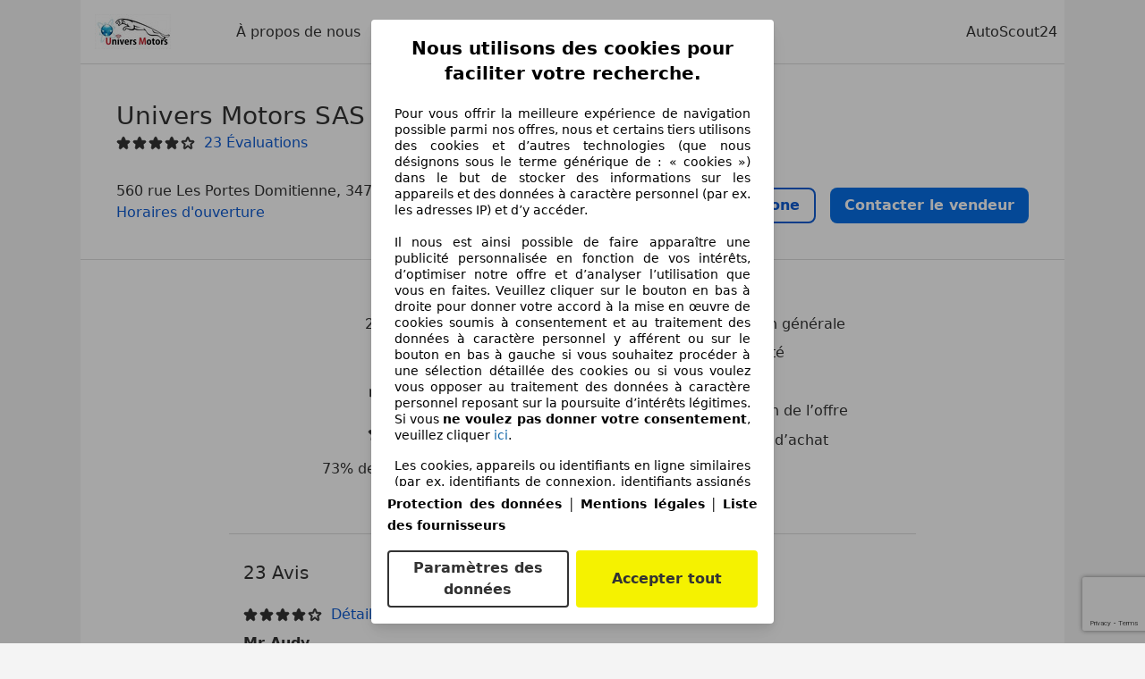

--- FILE ---
content_type: text/html; charset=utf-8
request_url: https://www.google.com/recaptcha/api2/anchor?ar=1&k=6LcQ_uYnAAAAACbgtJHpIsw_XfovtCGmJn-NgXSx&co=aHR0cHM6Ly93d3cuYXV0b3Njb3V0MjQuZnI6NDQz&hl=en&v=PoyoqOPhxBO7pBk68S4YbpHZ&size=invisible&anchor-ms=20000&execute-ms=30000&cb=h4060r99hep3
body_size: 48696
content:
<!DOCTYPE HTML><html dir="ltr" lang="en"><head><meta http-equiv="Content-Type" content="text/html; charset=UTF-8">
<meta http-equiv="X-UA-Compatible" content="IE=edge">
<title>reCAPTCHA</title>
<style type="text/css">
/* cyrillic-ext */
@font-face {
  font-family: 'Roboto';
  font-style: normal;
  font-weight: 400;
  font-stretch: 100%;
  src: url(//fonts.gstatic.com/s/roboto/v48/KFO7CnqEu92Fr1ME7kSn66aGLdTylUAMa3GUBHMdazTgWw.woff2) format('woff2');
  unicode-range: U+0460-052F, U+1C80-1C8A, U+20B4, U+2DE0-2DFF, U+A640-A69F, U+FE2E-FE2F;
}
/* cyrillic */
@font-face {
  font-family: 'Roboto';
  font-style: normal;
  font-weight: 400;
  font-stretch: 100%;
  src: url(//fonts.gstatic.com/s/roboto/v48/KFO7CnqEu92Fr1ME7kSn66aGLdTylUAMa3iUBHMdazTgWw.woff2) format('woff2');
  unicode-range: U+0301, U+0400-045F, U+0490-0491, U+04B0-04B1, U+2116;
}
/* greek-ext */
@font-face {
  font-family: 'Roboto';
  font-style: normal;
  font-weight: 400;
  font-stretch: 100%;
  src: url(//fonts.gstatic.com/s/roboto/v48/KFO7CnqEu92Fr1ME7kSn66aGLdTylUAMa3CUBHMdazTgWw.woff2) format('woff2');
  unicode-range: U+1F00-1FFF;
}
/* greek */
@font-face {
  font-family: 'Roboto';
  font-style: normal;
  font-weight: 400;
  font-stretch: 100%;
  src: url(//fonts.gstatic.com/s/roboto/v48/KFO7CnqEu92Fr1ME7kSn66aGLdTylUAMa3-UBHMdazTgWw.woff2) format('woff2');
  unicode-range: U+0370-0377, U+037A-037F, U+0384-038A, U+038C, U+038E-03A1, U+03A3-03FF;
}
/* math */
@font-face {
  font-family: 'Roboto';
  font-style: normal;
  font-weight: 400;
  font-stretch: 100%;
  src: url(//fonts.gstatic.com/s/roboto/v48/KFO7CnqEu92Fr1ME7kSn66aGLdTylUAMawCUBHMdazTgWw.woff2) format('woff2');
  unicode-range: U+0302-0303, U+0305, U+0307-0308, U+0310, U+0312, U+0315, U+031A, U+0326-0327, U+032C, U+032F-0330, U+0332-0333, U+0338, U+033A, U+0346, U+034D, U+0391-03A1, U+03A3-03A9, U+03B1-03C9, U+03D1, U+03D5-03D6, U+03F0-03F1, U+03F4-03F5, U+2016-2017, U+2034-2038, U+203C, U+2040, U+2043, U+2047, U+2050, U+2057, U+205F, U+2070-2071, U+2074-208E, U+2090-209C, U+20D0-20DC, U+20E1, U+20E5-20EF, U+2100-2112, U+2114-2115, U+2117-2121, U+2123-214F, U+2190, U+2192, U+2194-21AE, U+21B0-21E5, U+21F1-21F2, U+21F4-2211, U+2213-2214, U+2216-22FF, U+2308-230B, U+2310, U+2319, U+231C-2321, U+2336-237A, U+237C, U+2395, U+239B-23B7, U+23D0, U+23DC-23E1, U+2474-2475, U+25AF, U+25B3, U+25B7, U+25BD, U+25C1, U+25CA, U+25CC, U+25FB, U+266D-266F, U+27C0-27FF, U+2900-2AFF, U+2B0E-2B11, U+2B30-2B4C, U+2BFE, U+3030, U+FF5B, U+FF5D, U+1D400-1D7FF, U+1EE00-1EEFF;
}
/* symbols */
@font-face {
  font-family: 'Roboto';
  font-style: normal;
  font-weight: 400;
  font-stretch: 100%;
  src: url(//fonts.gstatic.com/s/roboto/v48/KFO7CnqEu92Fr1ME7kSn66aGLdTylUAMaxKUBHMdazTgWw.woff2) format('woff2');
  unicode-range: U+0001-000C, U+000E-001F, U+007F-009F, U+20DD-20E0, U+20E2-20E4, U+2150-218F, U+2190, U+2192, U+2194-2199, U+21AF, U+21E6-21F0, U+21F3, U+2218-2219, U+2299, U+22C4-22C6, U+2300-243F, U+2440-244A, U+2460-24FF, U+25A0-27BF, U+2800-28FF, U+2921-2922, U+2981, U+29BF, U+29EB, U+2B00-2BFF, U+4DC0-4DFF, U+FFF9-FFFB, U+10140-1018E, U+10190-1019C, U+101A0, U+101D0-101FD, U+102E0-102FB, U+10E60-10E7E, U+1D2C0-1D2D3, U+1D2E0-1D37F, U+1F000-1F0FF, U+1F100-1F1AD, U+1F1E6-1F1FF, U+1F30D-1F30F, U+1F315, U+1F31C, U+1F31E, U+1F320-1F32C, U+1F336, U+1F378, U+1F37D, U+1F382, U+1F393-1F39F, U+1F3A7-1F3A8, U+1F3AC-1F3AF, U+1F3C2, U+1F3C4-1F3C6, U+1F3CA-1F3CE, U+1F3D4-1F3E0, U+1F3ED, U+1F3F1-1F3F3, U+1F3F5-1F3F7, U+1F408, U+1F415, U+1F41F, U+1F426, U+1F43F, U+1F441-1F442, U+1F444, U+1F446-1F449, U+1F44C-1F44E, U+1F453, U+1F46A, U+1F47D, U+1F4A3, U+1F4B0, U+1F4B3, U+1F4B9, U+1F4BB, U+1F4BF, U+1F4C8-1F4CB, U+1F4D6, U+1F4DA, U+1F4DF, U+1F4E3-1F4E6, U+1F4EA-1F4ED, U+1F4F7, U+1F4F9-1F4FB, U+1F4FD-1F4FE, U+1F503, U+1F507-1F50B, U+1F50D, U+1F512-1F513, U+1F53E-1F54A, U+1F54F-1F5FA, U+1F610, U+1F650-1F67F, U+1F687, U+1F68D, U+1F691, U+1F694, U+1F698, U+1F6AD, U+1F6B2, U+1F6B9-1F6BA, U+1F6BC, U+1F6C6-1F6CF, U+1F6D3-1F6D7, U+1F6E0-1F6EA, U+1F6F0-1F6F3, U+1F6F7-1F6FC, U+1F700-1F7FF, U+1F800-1F80B, U+1F810-1F847, U+1F850-1F859, U+1F860-1F887, U+1F890-1F8AD, U+1F8B0-1F8BB, U+1F8C0-1F8C1, U+1F900-1F90B, U+1F93B, U+1F946, U+1F984, U+1F996, U+1F9E9, U+1FA00-1FA6F, U+1FA70-1FA7C, U+1FA80-1FA89, U+1FA8F-1FAC6, U+1FACE-1FADC, U+1FADF-1FAE9, U+1FAF0-1FAF8, U+1FB00-1FBFF;
}
/* vietnamese */
@font-face {
  font-family: 'Roboto';
  font-style: normal;
  font-weight: 400;
  font-stretch: 100%;
  src: url(//fonts.gstatic.com/s/roboto/v48/KFO7CnqEu92Fr1ME7kSn66aGLdTylUAMa3OUBHMdazTgWw.woff2) format('woff2');
  unicode-range: U+0102-0103, U+0110-0111, U+0128-0129, U+0168-0169, U+01A0-01A1, U+01AF-01B0, U+0300-0301, U+0303-0304, U+0308-0309, U+0323, U+0329, U+1EA0-1EF9, U+20AB;
}
/* latin-ext */
@font-face {
  font-family: 'Roboto';
  font-style: normal;
  font-weight: 400;
  font-stretch: 100%;
  src: url(//fonts.gstatic.com/s/roboto/v48/KFO7CnqEu92Fr1ME7kSn66aGLdTylUAMa3KUBHMdazTgWw.woff2) format('woff2');
  unicode-range: U+0100-02BA, U+02BD-02C5, U+02C7-02CC, U+02CE-02D7, U+02DD-02FF, U+0304, U+0308, U+0329, U+1D00-1DBF, U+1E00-1E9F, U+1EF2-1EFF, U+2020, U+20A0-20AB, U+20AD-20C0, U+2113, U+2C60-2C7F, U+A720-A7FF;
}
/* latin */
@font-face {
  font-family: 'Roboto';
  font-style: normal;
  font-weight: 400;
  font-stretch: 100%;
  src: url(//fonts.gstatic.com/s/roboto/v48/KFO7CnqEu92Fr1ME7kSn66aGLdTylUAMa3yUBHMdazQ.woff2) format('woff2');
  unicode-range: U+0000-00FF, U+0131, U+0152-0153, U+02BB-02BC, U+02C6, U+02DA, U+02DC, U+0304, U+0308, U+0329, U+2000-206F, U+20AC, U+2122, U+2191, U+2193, U+2212, U+2215, U+FEFF, U+FFFD;
}
/* cyrillic-ext */
@font-face {
  font-family: 'Roboto';
  font-style: normal;
  font-weight: 500;
  font-stretch: 100%;
  src: url(//fonts.gstatic.com/s/roboto/v48/KFO7CnqEu92Fr1ME7kSn66aGLdTylUAMa3GUBHMdazTgWw.woff2) format('woff2');
  unicode-range: U+0460-052F, U+1C80-1C8A, U+20B4, U+2DE0-2DFF, U+A640-A69F, U+FE2E-FE2F;
}
/* cyrillic */
@font-face {
  font-family: 'Roboto';
  font-style: normal;
  font-weight: 500;
  font-stretch: 100%;
  src: url(//fonts.gstatic.com/s/roboto/v48/KFO7CnqEu92Fr1ME7kSn66aGLdTylUAMa3iUBHMdazTgWw.woff2) format('woff2');
  unicode-range: U+0301, U+0400-045F, U+0490-0491, U+04B0-04B1, U+2116;
}
/* greek-ext */
@font-face {
  font-family: 'Roboto';
  font-style: normal;
  font-weight: 500;
  font-stretch: 100%;
  src: url(//fonts.gstatic.com/s/roboto/v48/KFO7CnqEu92Fr1ME7kSn66aGLdTylUAMa3CUBHMdazTgWw.woff2) format('woff2');
  unicode-range: U+1F00-1FFF;
}
/* greek */
@font-face {
  font-family: 'Roboto';
  font-style: normal;
  font-weight: 500;
  font-stretch: 100%;
  src: url(//fonts.gstatic.com/s/roboto/v48/KFO7CnqEu92Fr1ME7kSn66aGLdTylUAMa3-UBHMdazTgWw.woff2) format('woff2');
  unicode-range: U+0370-0377, U+037A-037F, U+0384-038A, U+038C, U+038E-03A1, U+03A3-03FF;
}
/* math */
@font-face {
  font-family: 'Roboto';
  font-style: normal;
  font-weight: 500;
  font-stretch: 100%;
  src: url(//fonts.gstatic.com/s/roboto/v48/KFO7CnqEu92Fr1ME7kSn66aGLdTylUAMawCUBHMdazTgWw.woff2) format('woff2');
  unicode-range: U+0302-0303, U+0305, U+0307-0308, U+0310, U+0312, U+0315, U+031A, U+0326-0327, U+032C, U+032F-0330, U+0332-0333, U+0338, U+033A, U+0346, U+034D, U+0391-03A1, U+03A3-03A9, U+03B1-03C9, U+03D1, U+03D5-03D6, U+03F0-03F1, U+03F4-03F5, U+2016-2017, U+2034-2038, U+203C, U+2040, U+2043, U+2047, U+2050, U+2057, U+205F, U+2070-2071, U+2074-208E, U+2090-209C, U+20D0-20DC, U+20E1, U+20E5-20EF, U+2100-2112, U+2114-2115, U+2117-2121, U+2123-214F, U+2190, U+2192, U+2194-21AE, U+21B0-21E5, U+21F1-21F2, U+21F4-2211, U+2213-2214, U+2216-22FF, U+2308-230B, U+2310, U+2319, U+231C-2321, U+2336-237A, U+237C, U+2395, U+239B-23B7, U+23D0, U+23DC-23E1, U+2474-2475, U+25AF, U+25B3, U+25B7, U+25BD, U+25C1, U+25CA, U+25CC, U+25FB, U+266D-266F, U+27C0-27FF, U+2900-2AFF, U+2B0E-2B11, U+2B30-2B4C, U+2BFE, U+3030, U+FF5B, U+FF5D, U+1D400-1D7FF, U+1EE00-1EEFF;
}
/* symbols */
@font-face {
  font-family: 'Roboto';
  font-style: normal;
  font-weight: 500;
  font-stretch: 100%;
  src: url(//fonts.gstatic.com/s/roboto/v48/KFO7CnqEu92Fr1ME7kSn66aGLdTylUAMaxKUBHMdazTgWw.woff2) format('woff2');
  unicode-range: U+0001-000C, U+000E-001F, U+007F-009F, U+20DD-20E0, U+20E2-20E4, U+2150-218F, U+2190, U+2192, U+2194-2199, U+21AF, U+21E6-21F0, U+21F3, U+2218-2219, U+2299, U+22C4-22C6, U+2300-243F, U+2440-244A, U+2460-24FF, U+25A0-27BF, U+2800-28FF, U+2921-2922, U+2981, U+29BF, U+29EB, U+2B00-2BFF, U+4DC0-4DFF, U+FFF9-FFFB, U+10140-1018E, U+10190-1019C, U+101A0, U+101D0-101FD, U+102E0-102FB, U+10E60-10E7E, U+1D2C0-1D2D3, U+1D2E0-1D37F, U+1F000-1F0FF, U+1F100-1F1AD, U+1F1E6-1F1FF, U+1F30D-1F30F, U+1F315, U+1F31C, U+1F31E, U+1F320-1F32C, U+1F336, U+1F378, U+1F37D, U+1F382, U+1F393-1F39F, U+1F3A7-1F3A8, U+1F3AC-1F3AF, U+1F3C2, U+1F3C4-1F3C6, U+1F3CA-1F3CE, U+1F3D4-1F3E0, U+1F3ED, U+1F3F1-1F3F3, U+1F3F5-1F3F7, U+1F408, U+1F415, U+1F41F, U+1F426, U+1F43F, U+1F441-1F442, U+1F444, U+1F446-1F449, U+1F44C-1F44E, U+1F453, U+1F46A, U+1F47D, U+1F4A3, U+1F4B0, U+1F4B3, U+1F4B9, U+1F4BB, U+1F4BF, U+1F4C8-1F4CB, U+1F4D6, U+1F4DA, U+1F4DF, U+1F4E3-1F4E6, U+1F4EA-1F4ED, U+1F4F7, U+1F4F9-1F4FB, U+1F4FD-1F4FE, U+1F503, U+1F507-1F50B, U+1F50D, U+1F512-1F513, U+1F53E-1F54A, U+1F54F-1F5FA, U+1F610, U+1F650-1F67F, U+1F687, U+1F68D, U+1F691, U+1F694, U+1F698, U+1F6AD, U+1F6B2, U+1F6B9-1F6BA, U+1F6BC, U+1F6C6-1F6CF, U+1F6D3-1F6D7, U+1F6E0-1F6EA, U+1F6F0-1F6F3, U+1F6F7-1F6FC, U+1F700-1F7FF, U+1F800-1F80B, U+1F810-1F847, U+1F850-1F859, U+1F860-1F887, U+1F890-1F8AD, U+1F8B0-1F8BB, U+1F8C0-1F8C1, U+1F900-1F90B, U+1F93B, U+1F946, U+1F984, U+1F996, U+1F9E9, U+1FA00-1FA6F, U+1FA70-1FA7C, U+1FA80-1FA89, U+1FA8F-1FAC6, U+1FACE-1FADC, U+1FADF-1FAE9, U+1FAF0-1FAF8, U+1FB00-1FBFF;
}
/* vietnamese */
@font-face {
  font-family: 'Roboto';
  font-style: normal;
  font-weight: 500;
  font-stretch: 100%;
  src: url(//fonts.gstatic.com/s/roboto/v48/KFO7CnqEu92Fr1ME7kSn66aGLdTylUAMa3OUBHMdazTgWw.woff2) format('woff2');
  unicode-range: U+0102-0103, U+0110-0111, U+0128-0129, U+0168-0169, U+01A0-01A1, U+01AF-01B0, U+0300-0301, U+0303-0304, U+0308-0309, U+0323, U+0329, U+1EA0-1EF9, U+20AB;
}
/* latin-ext */
@font-face {
  font-family: 'Roboto';
  font-style: normal;
  font-weight: 500;
  font-stretch: 100%;
  src: url(//fonts.gstatic.com/s/roboto/v48/KFO7CnqEu92Fr1ME7kSn66aGLdTylUAMa3KUBHMdazTgWw.woff2) format('woff2');
  unicode-range: U+0100-02BA, U+02BD-02C5, U+02C7-02CC, U+02CE-02D7, U+02DD-02FF, U+0304, U+0308, U+0329, U+1D00-1DBF, U+1E00-1E9F, U+1EF2-1EFF, U+2020, U+20A0-20AB, U+20AD-20C0, U+2113, U+2C60-2C7F, U+A720-A7FF;
}
/* latin */
@font-face {
  font-family: 'Roboto';
  font-style: normal;
  font-weight: 500;
  font-stretch: 100%;
  src: url(//fonts.gstatic.com/s/roboto/v48/KFO7CnqEu92Fr1ME7kSn66aGLdTylUAMa3yUBHMdazQ.woff2) format('woff2');
  unicode-range: U+0000-00FF, U+0131, U+0152-0153, U+02BB-02BC, U+02C6, U+02DA, U+02DC, U+0304, U+0308, U+0329, U+2000-206F, U+20AC, U+2122, U+2191, U+2193, U+2212, U+2215, U+FEFF, U+FFFD;
}
/* cyrillic-ext */
@font-face {
  font-family: 'Roboto';
  font-style: normal;
  font-weight: 900;
  font-stretch: 100%;
  src: url(//fonts.gstatic.com/s/roboto/v48/KFO7CnqEu92Fr1ME7kSn66aGLdTylUAMa3GUBHMdazTgWw.woff2) format('woff2');
  unicode-range: U+0460-052F, U+1C80-1C8A, U+20B4, U+2DE0-2DFF, U+A640-A69F, U+FE2E-FE2F;
}
/* cyrillic */
@font-face {
  font-family: 'Roboto';
  font-style: normal;
  font-weight: 900;
  font-stretch: 100%;
  src: url(//fonts.gstatic.com/s/roboto/v48/KFO7CnqEu92Fr1ME7kSn66aGLdTylUAMa3iUBHMdazTgWw.woff2) format('woff2');
  unicode-range: U+0301, U+0400-045F, U+0490-0491, U+04B0-04B1, U+2116;
}
/* greek-ext */
@font-face {
  font-family: 'Roboto';
  font-style: normal;
  font-weight: 900;
  font-stretch: 100%;
  src: url(//fonts.gstatic.com/s/roboto/v48/KFO7CnqEu92Fr1ME7kSn66aGLdTylUAMa3CUBHMdazTgWw.woff2) format('woff2');
  unicode-range: U+1F00-1FFF;
}
/* greek */
@font-face {
  font-family: 'Roboto';
  font-style: normal;
  font-weight: 900;
  font-stretch: 100%;
  src: url(//fonts.gstatic.com/s/roboto/v48/KFO7CnqEu92Fr1ME7kSn66aGLdTylUAMa3-UBHMdazTgWw.woff2) format('woff2');
  unicode-range: U+0370-0377, U+037A-037F, U+0384-038A, U+038C, U+038E-03A1, U+03A3-03FF;
}
/* math */
@font-face {
  font-family: 'Roboto';
  font-style: normal;
  font-weight: 900;
  font-stretch: 100%;
  src: url(//fonts.gstatic.com/s/roboto/v48/KFO7CnqEu92Fr1ME7kSn66aGLdTylUAMawCUBHMdazTgWw.woff2) format('woff2');
  unicode-range: U+0302-0303, U+0305, U+0307-0308, U+0310, U+0312, U+0315, U+031A, U+0326-0327, U+032C, U+032F-0330, U+0332-0333, U+0338, U+033A, U+0346, U+034D, U+0391-03A1, U+03A3-03A9, U+03B1-03C9, U+03D1, U+03D5-03D6, U+03F0-03F1, U+03F4-03F5, U+2016-2017, U+2034-2038, U+203C, U+2040, U+2043, U+2047, U+2050, U+2057, U+205F, U+2070-2071, U+2074-208E, U+2090-209C, U+20D0-20DC, U+20E1, U+20E5-20EF, U+2100-2112, U+2114-2115, U+2117-2121, U+2123-214F, U+2190, U+2192, U+2194-21AE, U+21B0-21E5, U+21F1-21F2, U+21F4-2211, U+2213-2214, U+2216-22FF, U+2308-230B, U+2310, U+2319, U+231C-2321, U+2336-237A, U+237C, U+2395, U+239B-23B7, U+23D0, U+23DC-23E1, U+2474-2475, U+25AF, U+25B3, U+25B7, U+25BD, U+25C1, U+25CA, U+25CC, U+25FB, U+266D-266F, U+27C0-27FF, U+2900-2AFF, U+2B0E-2B11, U+2B30-2B4C, U+2BFE, U+3030, U+FF5B, U+FF5D, U+1D400-1D7FF, U+1EE00-1EEFF;
}
/* symbols */
@font-face {
  font-family: 'Roboto';
  font-style: normal;
  font-weight: 900;
  font-stretch: 100%;
  src: url(//fonts.gstatic.com/s/roboto/v48/KFO7CnqEu92Fr1ME7kSn66aGLdTylUAMaxKUBHMdazTgWw.woff2) format('woff2');
  unicode-range: U+0001-000C, U+000E-001F, U+007F-009F, U+20DD-20E0, U+20E2-20E4, U+2150-218F, U+2190, U+2192, U+2194-2199, U+21AF, U+21E6-21F0, U+21F3, U+2218-2219, U+2299, U+22C4-22C6, U+2300-243F, U+2440-244A, U+2460-24FF, U+25A0-27BF, U+2800-28FF, U+2921-2922, U+2981, U+29BF, U+29EB, U+2B00-2BFF, U+4DC0-4DFF, U+FFF9-FFFB, U+10140-1018E, U+10190-1019C, U+101A0, U+101D0-101FD, U+102E0-102FB, U+10E60-10E7E, U+1D2C0-1D2D3, U+1D2E0-1D37F, U+1F000-1F0FF, U+1F100-1F1AD, U+1F1E6-1F1FF, U+1F30D-1F30F, U+1F315, U+1F31C, U+1F31E, U+1F320-1F32C, U+1F336, U+1F378, U+1F37D, U+1F382, U+1F393-1F39F, U+1F3A7-1F3A8, U+1F3AC-1F3AF, U+1F3C2, U+1F3C4-1F3C6, U+1F3CA-1F3CE, U+1F3D4-1F3E0, U+1F3ED, U+1F3F1-1F3F3, U+1F3F5-1F3F7, U+1F408, U+1F415, U+1F41F, U+1F426, U+1F43F, U+1F441-1F442, U+1F444, U+1F446-1F449, U+1F44C-1F44E, U+1F453, U+1F46A, U+1F47D, U+1F4A3, U+1F4B0, U+1F4B3, U+1F4B9, U+1F4BB, U+1F4BF, U+1F4C8-1F4CB, U+1F4D6, U+1F4DA, U+1F4DF, U+1F4E3-1F4E6, U+1F4EA-1F4ED, U+1F4F7, U+1F4F9-1F4FB, U+1F4FD-1F4FE, U+1F503, U+1F507-1F50B, U+1F50D, U+1F512-1F513, U+1F53E-1F54A, U+1F54F-1F5FA, U+1F610, U+1F650-1F67F, U+1F687, U+1F68D, U+1F691, U+1F694, U+1F698, U+1F6AD, U+1F6B2, U+1F6B9-1F6BA, U+1F6BC, U+1F6C6-1F6CF, U+1F6D3-1F6D7, U+1F6E0-1F6EA, U+1F6F0-1F6F3, U+1F6F7-1F6FC, U+1F700-1F7FF, U+1F800-1F80B, U+1F810-1F847, U+1F850-1F859, U+1F860-1F887, U+1F890-1F8AD, U+1F8B0-1F8BB, U+1F8C0-1F8C1, U+1F900-1F90B, U+1F93B, U+1F946, U+1F984, U+1F996, U+1F9E9, U+1FA00-1FA6F, U+1FA70-1FA7C, U+1FA80-1FA89, U+1FA8F-1FAC6, U+1FACE-1FADC, U+1FADF-1FAE9, U+1FAF0-1FAF8, U+1FB00-1FBFF;
}
/* vietnamese */
@font-face {
  font-family: 'Roboto';
  font-style: normal;
  font-weight: 900;
  font-stretch: 100%;
  src: url(//fonts.gstatic.com/s/roboto/v48/KFO7CnqEu92Fr1ME7kSn66aGLdTylUAMa3OUBHMdazTgWw.woff2) format('woff2');
  unicode-range: U+0102-0103, U+0110-0111, U+0128-0129, U+0168-0169, U+01A0-01A1, U+01AF-01B0, U+0300-0301, U+0303-0304, U+0308-0309, U+0323, U+0329, U+1EA0-1EF9, U+20AB;
}
/* latin-ext */
@font-face {
  font-family: 'Roboto';
  font-style: normal;
  font-weight: 900;
  font-stretch: 100%;
  src: url(//fonts.gstatic.com/s/roboto/v48/KFO7CnqEu92Fr1ME7kSn66aGLdTylUAMa3KUBHMdazTgWw.woff2) format('woff2');
  unicode-range: U+0100-02BA, U+02BD-02C5, U+02C7-02CC, U+02CE-02D7, U+02DD-02FF, U+0304, U+0308, U+0329, U+1D00-1DBF, U+1E00-1E9F, U+1EF2-1EFF, U+2020, U+20A0-20AB, U+20AD-20C0, U+2113, U+2C60-2C7F, U+A720-A7FF;
}
/* latin */
@font-face {
  font-family: 'Roboto';
  font-style: normal;
  font-weight: 900;
  font-stretch: 100%;
  src: url(//fonts.gstatic.com/s/roboto/v48/KFO7CnqEu92Fr1ME7kSn66aGLdTylUAMa3yUBHMdazQ.woff2) format('woff2');
  unicode-range: U+0000-00FF, U+0131, U+0152-0153, U+02BB-02BC, U+02C6, U+02DA, U+02DC, U+0304, U+0308, U+0329, U+2000-206F, U+20AC, U+2122, U+2191, U+2193, U+2212, U+2215, U+FEFF, U+FFFD;
}

</style>
<link rel="stylesheet" type="text/css" href="https://www.gstatic.com/recaptcha/releases/PoyoqOPhxBO7pBk68S4YbpHZ/styles__ltr.css">
<script nonce="xv90a5JZOwsJMl_rTE_Baw" type="text/javascript">window['__recaptcha_api'] = 'https://www.google.com/recaptcha/api2/';</script>
<script type="text/javascript" src="https://www.gstatic.com/recaptcha/releases/PoyoqOPhxBO7pBk68S4YbpHZ/recaptcha__en.js" nonce="xv90a5JZOwsJMl_rTE_Baw">
      
    </script></head>
<body><div id="rc-anchor-alert" class="rc-anchor-alert"></div>
<input type="hidden" id="recaptcha-token" value="[base64]">
<script type="text/javascript" nonce="xv90a5JZOwsJMl_rTE_Baw">
      recaptcha.anchor.Main.init("[\x22ainput\x22,[\x22bgdata\x22,\x22\x22,\[base64]/[base64]/UltIKytdPWE6KGE8MjA0OD9SW0grK109YT4+NnwxOTI6KChhJjY0NTEyKT09NTUyOTYmJnErMTxoLmxlbmd0aCYmKGguY2hhckNvZGVBdChxKzEpJjY0NTEyKT09NTYzMjA/[base64]/MjU1OlI/[base64]/[base64]/[base64]/[base64]/[base64]/[base64]/[base64]/[base64]/[base64]/[base64]\x22,\[base64]\\u003d\x22,\x22Y8OYw6vCpBtCw68bI8KGVwlqb8Obw50Zwr/[base64]/wqclwo1GwrfCvMKpMsKvwonDj8KAPMObw5/DocO2w4fDukbDpTdqw5ZKNcKPwrzCtMKRbMKdw73Du8OyBRwgw6/DicO5F8Knc8KgwqwDbMONBMKew7NQbcKWYjBBwpbCu8O/[base64]/DqMKQwr/CkcOlDTjCvMKDw5XDnmYFwrbCoWHDn8Ona8KHwrLCssK6Zz/Dj1PCucKyMcKMwrzCqGhCw6LCs8O0w4lrD8KqD1/CusKJf0N7w4vClAZIesOgwoFWWsKOw6ZYwqo9w5YSwosdasKvw5vCqMKPwrrDpMKPME3Dk1zDjUHCphVRwqDCgzk6acKow7F6bcKCJz8pPARSBMOzwrLDmsK2w7HCj8KwWsO5L30xAMKGeHsjwq/DnsOcw77CkMOnw7wnw5pfJsO8wpfDjgnDrF0Qw7Fww61RwqvCnEUeAXVrwp5Vw5XCq8KEZXsMaMO2w70ABGB6woVhw5U3CUk2wqTCtE/Dp286V8KGSBfCqsO1EnpiPkzDk8OKwqvCtRoUXsOBw6rCtzFhG0nDqy7DsW8rwrd5MsKRw7fCv8KLCR4Yw5LCox3CpAN0wpsbw4LCukYAfhcnwrzCgMK4EcKSEjfCglTDjsKowqPDnH5LQ8K+dXzDhwTCqcO9wpxgWD/Cu8KzcxQ/LlPDssOowrlEw7PDoMOiw6zCnsOfwofCugbCs38fOWRFw5TCrcOXGjPDmsOBwqNPwp/DqMOhwojCoMOCw7jCjcOZwrXCk8KiNcOcc8KNwrnCqUJQw6zCsjo2V8O9MV0eFcOQwph5wrxxw6PCp8OkMkJXwp8PUcO9wq5Cw4rChEHCuFbDu1MFwoHCq39Rwp9VHXHCn2vDvsOVZsONayEsUsKRY8OhLAnDtyfCkcK/TkXDmMOtwp7CjxsTdsOqY8OGw68uVMOHw7rCgBIaw6jCtMOrEhvDlzbCl8KDw5HDoFrDl1R7ScKiaBbDu0jCgsOiw7M8T8KtQSIcZsKLw6PCgxzDo8KXBcO1wrTDvMK3wrMRagfCmGrDhww0w4x+wrbDqMKOw63Ci8KAwo3DuwVfXcKMVWECVW/DulQowqvDiwvDv2LChsKnwoJIw6wuCcK1V8OuecKkw5hJYAzDg8K6wpIIbcOWYjTCrMKewp/DuMOGeTTCmRAeM8KVw4nCsWXCjUrDnwPCosKLH8Oxw5VrIsOUVDMsL8O/[base64]/Dm0LDsT5pw6HCjcOXBHvCoSR9L1bCqRDCmE8Ow5pDw7nDg8OPw63Di1PDlsKuw7PCr8OWw7dUN8ObPcOETSZoCCECW8OqwpZNwp5Rw5kpw4wXwrJ/w7ITwq7DoMOUAT5owq5tezXDncK/H8KAw5nCoMK/M8OHGTrDiC/ChMKrZynCn8K5wr/CsMOtYMOHf8OXI8KEbQLDrMKWSjIkwo10MMOEwrYRwoXDqsOUOxVVwoczQcKrOcKQESDDv2TDicKHHsO1XsOZVcKGYV9Cw4Y5wq0Zw45jesO3w5PCv2vDiMOzw7bCtcKEw5zCvsKuw4nCmsOSw5/DiDdveEhkWMKIwqs+ZFzCgjjDjQzCk8KzAMKOw5sORcK+JMKNW8K4fkdDD8OuIHpaEybCtwvDtBhrBcOcw4bDncOYw5M9FVnDpVoXwo7DlD/CiHZrwozDoMObOhrDi2XCvsOcA0nDqF3CmMODGsOTTcKYw4PDhsK1wrEPw5vCgsO/ViLCjhDCjUPCk2Vaw7fDsWYwZFciBsOJSsKXw5XDkMKVNMO4wr0gCMOlwrnDs8Kow4fDsMKvwrHClhPCukXCjhhpFkLDvx7CvjbCjsOQA8KNWWMPJVXCmsO+Dl/Dg8OIw4TDv8OKKAczwpTDqwDDgcKzw5hfw7YMTMKPMMKyRsKkHwLDuHvCkMOfFmM8w4tZwqtQwpvDjGgVS2EKN8ODw4RSYgLCo8KQdsKpMcKpw7x5w5vDrB3CjG/CmwXDtcKvG8KqLFhFNB5qesOGFsOQW8ObGGRbw63CiHTCo8O0ZMKFwpvCkcOqwrJ+YMKxwprDuQjCrsKXwr/Cmw9vw5F8w67CvcKzw57CnGDDmzMNwpnCg8K8w7AswpvDgTMzwpjCvy5dfMOBFsO1w5VAw5tpwpTClMO3ASF+w6xSw6/CjWHDmHPDhVTDmyYMw59+cMKyQ37ChjQCZnAgXMKIwoDCsgt3w4/DjMOOw77DqgJ1FVUIw6LDhALDsUYhPChqbMK5w5s+WsOqw4TDmiUuGMOSwqrCi8KAdMOKQ8OnwqNfdMOWGUsvVMOdwqbCpcOQwqs4woYrbC3CoHnDnMOTw5vDh8KjcC9/cTkKLRPDq3HCoAnDvhtcwofCqGbCpyLCn8KUw7NMwoQmH3lfesOywqzDjhkswpTCv2pmwpnCvFElw6cSwo9bw4sewrrCt8OPOcO/wrdxT0tLw7HDqFfCp8KXbnpSwqTCvggXAcKALiMtRxIcCcOHw6DDjsKjVcK9wrHDvzLDrgTDvAguw57CsSLDixbDp8OKTmklwq/DgCfDmT/CsMOyTDNqY8K1w7NccxTDjsKew5HChcKVaMOWwqY6JC1vQwrChBLCgcKgO8KNcH7CkExINsKhwq92wqxTwrTCu8O0wpvChcOBM8OSS0rDnMOMw4vDuHxFwoYecMKFw4B+X8O9PXDDtUfCvTI3EsK7bSPDncKzwrTCum/DsTvCrcK0RHd3wo/CnSfCtgDCqzBFBMKFG8ORBWTCpMK2wpbDqsKMRyDCp0ofA8OzNcOFw5Ryw6jDgcOPM8K9w6HCti7CvAnCi0wNTMKCeygAw7nCsC5rFsOUwpbCiHbDswUewoNIwqYwVn/DtUXDu3LCvTrDvwDCkiTChMOGw5EYw6R4woXChGtHw74Ew7/DqSLDucK3w6HChcOkaMKvwrNoMR90wqzCtMOYw4MuwojCscKUGXDDoA3Dq0vCisO/T8Ohw75sw7sFwo4uw5sJw5o9w4DDlcKUUsOBwpXDgcKaScKVScK+KcKLC8OgwpHCmnIIw6g/wpwnw5/Dg3vDpkXCmAvDgTXDmwHChi0dfUxSwr/CogzCg8OzDikEGAPDqcK9QAjDgwDDsBzCkcK+w5PDl8KxLGrDigwEwrI/w71UwqduwqRSGcKBE09tAErCrMKSw6hjwocvCMOPwrJmw7jDsGzCksKtasKaw4rCkcKuFcK/wpfCvMKPAMOYdMKTw5XDnsOFw4M7w5kIwrbDq3Mgw43CugrDscKKw6JVw4zCncO6UmnCucOkFwzDnkjCpMKSSS7Cj8Oxw7fDlVszw6pAw5hEPsKJDVtLTAA2w5QswpHDmAY/T8OpDsK9LcOpw7nCmMO5ASnChcO1asK8EsK0wrFPw6Z9wqnDqMOew7FVw5/[base64]/TinDvk0WwrjCoxnCqU3DlCMmwrnCpkTDiTNGJmNEw5/CuiHCvcKPWVV0dMOhWlzCq8OHw5DDqhHCucKmAG9rw4IVwqlVdnXChi/DvMKWw7cbw7HDlwnDgiYkwqTDp1YeDFwUw5kpwojDl8K2w5o4w7UfUcOSfCIDIzpOTVfCnsKHw4E5wooVw7XDtMOpG8OEU8KYA2nCj2zDssO5Tyk5V0x9w7lyOXnDkMKSccKawoHDhVLCt8KrwpfCnsKNwr/DuHvCusO3W17DocKSwr/Di8K/w7XDrMOMOwzCm37DocOiw7DCu8OMasK5w4fDsWQQHxMCXsOzcEpcHMO1HMOHEURzwr/Ds8O8dsKEREcww4HDlUwXwrAaKsOvwo/CtXVyw4F/IcOyw5nDvMOfwo/ChMKrVMOfcylEFnbDncO9w7tQwrdQURkDw6LDrjrDvsKJw4rDqsOIwr/CnMOuwrkGQsKneifCqlbDtMKGwogkMcOxOAjCiBrDgcO2w7jDisOeeCnDl8OSHQXCnypXbMOAwrXDk8KMw6UXNWcIZEHChsK6w780esOXA3fDlsKLM3HCjcO/wqJ+VMOcNcKUUcK4O8KpwpJJwqPCgCAgw7hkw7XDoUtMwqrCkTkWwoLDqmllKMO6wp5Bw5XDgXvCt0c3wprCh8Oyw77CgcKnw7FaHi9FXEDDsB1WWcKZT1fDrsKmSTpYZcOlwqc/KQ09bcOuw6bDnB3DtsOvW8KEVcOiHMK+w4FKS3oyTXhoRC5Ww7rDiGM8USVaw54zw6UDw6bCiA5ZaRJ2BV3CvsKQw4RTczkZM8OXw6LDkTzDtsObCWzDox1uEyJXwoHCkFdqwpclOk/CrsOUw4DCiRDDhFrDvg0Lw4TDoMK1w6Iiw65ca2XCs8KFw4zCjMOnW8O2XcOQwr51wotqXSrCkcKPwo/Ci3MNYyrDrcO+V8OzwqcIwo/ChGZ/PsOsGsKMZHPCoE0/E2PDvUjDr8Okwr5HYMKsfMKBw457FcKkAsO7wqXCkV7CjMK3w4QbesO1ZxwcCcK6w6/[base64]/eDTCvAfDlsKnwoXCr8Obw4jCi8OUa8KdwpbDmBvDog3DhjEDwqrDtcKGHMKcEsK2N1sAwqEdwq08ehHDiBZew6rCoQXCvRlSwrbDjRrDp3J8w4LDoWRRwq0Qwq3DuT7CgRIJw7bCoFlsFktTcWrDiz0FIsOkSV3CgsOhRMOUwpd/F8KQwoXCj8ODw6LCtj7CqE0JGhc/MHIJw5zDhDttWiLDoHdGwoDCnMO8w45ELMOgw5PDlmszDMKcTjHCnl3CsEZ3wrvDnsKgaC1Jw5vDkhLCm8OWIcK/w5QIwqczwosfFcOdOMKhw7LDmMKTEWpRw7rDjMKvw545d8Oow4/DjgTCocOUw7dPw5fDiMKOwr7Cm8O4w4zDmcKzwpNUw5HDqsOXb3w0csK5wqXDjMOdw5cTCA0zwqdYSUDCvijDmcOYw43DssK+VsKkbCDDm2xzwo8kw7VVwqTCgzzCtMOgYjDDlGfDocK/[base64]/WAbDtwk7AMOpTwcxUR3DjwbDp3kCw6wQwoE1IsKZwqhzwo8gwqNiaMKZUnZuLgzCsUrDtjsuUgE3RDnDrsK3w5Qtw6vDisOLw6Z/wqnCtsOKEwBlwqTCsQrCsVc2ccOXIMKxwrHCrMK1wofCiMOTU0jDhsOfbVXDuCQYSzJtwrVbwqY8w4/Cq8KdwrLCo8KtwpgZXBTDlkUFw4HCqcK7URM4w4Efw5MCw7nCmMKqwrvDscO8TTtIwpQbw7VZQSLDo8K8w48VwotOwolPU0TDoMK6JgMmKBHDq8KpVsOOw7PDvcODKcOiw6whE8KIwpk/[base64]/Cl8K9ecKYfMOVwpDDvGYZTUpISMK7UcKGB8Kpw73Cg8OKw4kPw6BrwrHCsggDw4vCs3/[base64]/Dm8KFAcOiWMKIw79Gwo3Ck8KTw4fDuiIrP8Kuw7kZwpXCtwIzwpjCjGHCkcKNwp8qwrTDnAnDv2U/w5lufcK+w5bCiUHDsMKmwq/Cs8O7w4QJLcOuwqo6CcKZW8KtbsKowrPDqDBOw7BTem8EFGobVyzDg8KTBCrDi8OyQMOHw73CuRzDuMKpWhQ+C8OMXyIxY8KWKDnDtl4GFcKZw7jCr8KTHA/Dql3DksOywqzCrMOwd8KDw4jChD3DocO4w4lDw4IPG1LCmzk2wr1+wp1lI05Awr3CkMKlHMObWk7Dqk0Gwq3DlsOqw5zDjEBiw6nDs8KPcsOLbRh3OwXCpVsxZ8Kywo3DuFR2GGNlRyXCnlPDkjwzwro/EFrCpyPDtm9eIsK8w77ChF/ChMOBXiltw51mcUtCw6fDrsOWw6Eiw4AAw7xBw7/CrRQPVHDCp2MaQsKRM8KWwrnDrh3CnGrCpD86Q8KpwrpEEzzCiMOcwrHChzLCpMOXw4nDlHdFACLDkw/DksKxw6Eqw4HCs2pswrHDoWsgw4bDg1EyGMKyfsKIIsK1wrlTw7zDnsOQNXnDixHDkDDCjkrDsELDlG3CqAjCrsKIM8KNNsKqRMKlW37Cu19GwqzCskkuH3kFBjrDoVvDtCfCl8KZZnpMwoMvwq8Gw5/[base64]/DpHbDmMOcwo/DqcOCw5LCp8KQwpFKWcKjLgHCssOQNcKufcKOwpI/w5HDkFwLwoTDrkV4w6fDoFMnIxbDjnjDsMKWwrrDjsKow5AEE3JIw7PCgsOgfcKdw7IZwqLClsKxwqLDuMKIN8O4w4PCj2giw4skYw9uw7g0esKQfTNXw5sbwqvCrUMRw4rChMOONyMgfy/CjTbCscO9w5HClcOpwppuDRlEwo3Dlh3CrcKwVV56w5nCusK2w4w8Kx44w6LDghzCrcKwwpNrbsKqXcKMwpzDg23CtsOnwqtYwpsZO8Opw4o4CcKOw4fCk8KTwpXCqGLDqsKewohowpJNw4VBfMOew7ZWw6nCjTpWUkfDssO0w549JxUFw5zDhjTCu8Kiwp0Aw7/DrQ3DtipOcknDtXnDvWwpFVzDsBrCnsKDwqzCn8KSw78oGMOhHcOPwpHDkwDCv23CgFfDpjHDuD3Cn8Kiw79FwqJuw6pXJB7DkcOnwr/DgcO5w5XCmFjCnsKGw4cJYQ0nwpkgwpowSAbCisOuw7kswrddPA7Ds8K2YMK9N1MGwqptG2bCssKiwoPDqMOvRFXCr1rCrcKpR8KUA8KSw7TCjsK1IR1LwrPChMKQD8KRMh/[base64]/DsMOgw7LCgXnDt8OpKlnCr8KtCcKPG8O7w6fDuS9aEcKdwrDDs8K6E8OowoELw6DClxZ9w40ab8K3wpnCnMOqHcOWRHzChFcSa2FZbiHCiTTCg8KyJ3pDwrnCkFhwwr7DicKmw5HCp8OINE7CvTPCtw/DsUxQEcOxEDoPwoTCqcOAAMO7GnwPScK7w5gVw4TDtcKZdcKubBbDgxbCksK1O8O3R8K/[base64]/wp/Dm8KeVcO0wqPChyfCkhJYZEDCjig2Z2JUwp/CgsOke8Onw4Yew5DCjWXChMOHBEjCl8OIwo/CumQ4w45lwoPDpm7DksOpwpQCw6YKJQfCig/CvcKFw40Qw4PChcKbwo7CpMKYBRYBw4XDtTJTeW/Cj8KXTsOwEsKww6RNbMKWecKIwqE8aklBB1xnwoDCtiLCo1QpE8OnMm7Dj8KtN07Cr8OmKMOgw5JJJ0DChjR1dzvDolhpwot7worDoGY/w7waJ8KqW1ArF8OWw4sSw68MVB9VGcOww4gsWcKzecORVsO3ZhDCiMOIw4dBw5jDo8O3w5TDr8O+ai7DksK2N8KhLcKAAiDDmAjDmsOZw7fCu8Oew75kwr3DmsOdw7jCvcOgfF1oDsKQwo5Kw4/DnX96YjjDqE4KFsOZw4fDqcKHw5E0WcKYDsOdbsOHwrjCoBprNMOfw4rCrErDnsOOHgcuwrrDjxMBGMOwXmHCtMKwwpoLwqRzwrfDvhtDw4LDt8OEw7rDnEwxw4zDtMObW1Vew5bDo8KSWMK3w5NMU1NRw6cAwobDkWsowoHCqhd/[base64]/w4vDgMOLKcKJVWpgwoFKVsOFwog2LsKCMcKCwpwVw7vCplE+I8KpEMK+MmPDqMKNXsOKw4LCtQpVHkJHDmgwHEkYw7TDlTtdRsOOw5fDt8Opw43CqMO4XcOjwqfDgcOtw5jDlSJ9csOfQ1jDj8KBw5oLwr/Do8OKNsObVwfDmlLCg1A2wr7DlMOCw5YWaEE7YcOwOgzCp8OkwoPDuXhLSMOIUgfDh31ew6nDgMKbYS3DlH5BwpLCswbClBpQI1bDlSIjHzIoMMKPw7PCgDfDk8ONY2oZwoF4wpTCoBQlEMKcPh3DuSkow4TCsEsDSsOLw57DgRZDaTPCpsKfUxcOfR/DoV1QwqZMw683cnh/w6A9AsOZcsKlHDEcEkIPw4zDusKzZGTDogEYUXfCuFNDG8K7CMKYw5FKTFpqwpMEw4HCg2HCkcKTwrY+SEjDmcKedFjCnyUEw7x1QiZeVSxHwpXCmMOow73DmsOJw6/Ds1XDhwFGBsKnwoZzdcOINnfCsXpqwr7CtcKfwrXDm8ONw7fDiHbCmQXDkcOowpsvwq7CusOYVyBsZcKYw4zDqCjDkjXCrgTDrMKUexEdAVs+anVow4QUw4hpwq/CpcKLwqlmwoHDjx3CsSTDgyoxWMKyKENhQcKgIsK2w4nDksKeckV+w7rDuMOFwopnw4jCr8KCbn3DssKrSx7ChkVvwr8jaMKGV21uw5MOwpYOwrDDnD3Cqyh3w67Di8Oiw4tudsOVwojDlMK6wobDu1XCjwtOFzPCm8Ogei1twrpFwr13w5/DgiVyFsKXYHo+e3/CpsKQwpbDmHVSwrknI146MTp+wodNJjI0w5QLw7QIWxddwrnDusKEw7fDgsK7woFsMMOAwp7ClMKxHDbDmHzCpsOlNcOLUsOLw4XDl8KEfBx7TgzCk1gOOcOiM8K6T252SmM4woxewp3ClMKETzAcK8K7wo/Cm8OhMMOawojDmcOTGUHDqlR6w5ACJXtEw71awqbDjMKYCcKHciYQa8KfwrM/ZUByVG/[base64]/DcOgQg7CqMKmTMKOOGYNwpMdw57Djg3CjsOow4Bzw6EOW2pcw5nDiMOOw77DjsObwpfDvcKFw4wfw5tpL8OUE8OAw4nCvMOkw57DtsKow5QVwqHDiAFoS1c1dsOqw7EYw7TCkk/[base64]/[base64]/Dn8KyY8Kaw4d0w4zDnRXCngEeCl3DhErCtxMew7Ziw41MYU3Cu8ORw5rCpsKvw48Rw5bDu8KOw6RFw6gZTcO/L8OFF8K7csO7w6LCoMOAw6PDisKQfnk8LnQgwr3Dt8KyAFTCjG12BsO+NsODw4zDsMKrQ8OmB8KxwrbDr8KBwprDjcO6eBR/w4MVwpQBB8KLHcO+QsOgw75qDMOpH2XCqn/DtMKCwpdXSnjChGPDm8K+RMKZCMK+LcK7w4AGI8K8dzYRbRLDh2TDt8K4w69PMFnDsTl2XTtlSU5FO8O/[base64]/w43DjBHDi8O/w6pDwrYBwpzDpcKeHsKAw6hywqjDjlbDny9gw63DnQHDpyLCu8OQU8ORfMOUW2hKwq8Xw5sIwr/DmjRsLyUcwrBQCsK5FmAYwoHCglEZOwnCrMKzSMOXwrccw67Cm8OLLMObw7bDmMK8WSLDr8KkW8Osw7nDkHJhwpI6w6DDscKyaGc4wovDuT04w5rDmBHComI/Q3nCocKIw7vCrjdUw43DocKyMltnw7/[base64]/CrsOXfsO6w5oGwqR/w41vw5MhOMO4Ri05wopww43CmMOoZlcCw63CkGkkAsKTwp/[base64]/DtHfCtDPDgMKRw6TChTYsJljCtkc0w4nCmcKwSEhvMG3DgRQPdsKWwpTCoETCsxrDlcO9wqjCpDLClUXCnMORwoPDscKvZsONwrlQAWoGe0nCrkTCnEpiw4vDuMOuawNpGsKcw5bCo0vDqnNkw6nDg0VFXMKlAH/CoyXCscKMD8OVeAfDrcOjKsKbYMO8woPCt2QrWifDkUFqwrhFw57CsMKRWMKRSsKjD8Opwq/Dn8O5wrQlw6sbw4rDt2bCrzM/Q2Ncw6wQw5/[base64]/[base64]/wpnCuRVGMk8vwpzClMOSZzXDksKxwopiZ8Oew7U9wqrCqwTCqcOpeAxnMSsDbcKbWz4qw7PCgzvDjkzCg07CiMK8w4bCglROSggxwqrDiGlfwphmw50gF8O5YyTDgsKAVcOiwpZLScORw4LCmMKiSj3DicK3wo1zwqHChsOgHlsaC8KQw5bDr8OmwqhlIn0/SSxtwqjDq8K0wozDmsOAT8OkFcKZwoHDg8OxCzRnwpc4w7NQZwxTw4HDu2HDgQUXKsOnw4gVYQgAwonDo8OCPkbCqlgSVWBjYMK2P8KXwpvDkcK0w5k0JcKRwqHDnMOmw6kqcnk/TMKMw65yHcKCWxHDvX/Dg0ALWcOmw4PCkW4IVGskw7bDgVskwrPDnmsdLH1HDsOHXW55w7XCqH3CosOxZcKAw7PCrmlAwohnfDMDQCbDocOIw5Zaw7TDrcObIhFlUsKEZATCnzPCrMKPMBlwJ2zCmcKZGBx0ZQYjw7g7w5PCjjXCisO6W8O/amXDkcODKQvDm8KIDTg2w5LCmX7CksOBw6jDrMKWwogpw5bDqsOKZS/DjlbDtDkDw5wHw5rCpWpFw4nCp2TCnD1iwpbDjyUYNMKOw4/CkCfDuRhpwpAaw7zCh8K/w5lBLF1zGMK3BMO4JsOdw6BBw7vCr8Osw6w0JFxATsK8WS0vPyNvwqTDmR7CjBVzajY+w4TCrAJ5w5jDi1dxw6TDhRfDqMKNOsKdIVEOwqnCtMKWwpbDtcONw6jDiMOtwpzDoMKhwpvDtUjDkmY4w492wrHDv0bDoMK5LlcoSS4qw7gvO0l5wqsRM8OtJk99eQ/DmsK1w47DvMK+wqVTw7RSwoB5ZHzDgyXCg8KHfWF4wohgAsO2L8KAw7E/TMKqwptzw6B8AncEw685w6IddsODcUbCsyzDkQZ0w6HDlcKxw4LCjMKBw6XDjx7Crz/ChcOZUMKYw4TCmMOTEsK/[base64]/Cn8OZCMOBwqPCgVQ9wr3Cg8OBw6ZDJj5nwqTDucKgPSh6QnbDtMOqwojCiTRXLsKWwqHDlsK7wpPCu8KjGT7DmV7Dq8O1FMO6w4VYUUh5Z0DDhBl3wp/DmykiXMOVw4/CnMOIfHgUwoYfw5zDogLDmzQewrs8HcOAJjwnw73DqV/CkD9JfGTCuExuU8OzOMOywrTDoGcMwo11QcOew4zDg8KLBMKtw7jChsKmw792w4ktUMKxwrrDuMKHHyJma8O5ZMOtFcOGwpJmc3ZZwrEcw5klcDwiDCrDsUM5DsKeNkAJe0s7w7t1HsK9w5PCt8OBLCguw5J4JcKkKcO7wr8/Y2bCn2sXYMK0ZhPDlMOcDMOowq9aOMO3wp3DiiBAw7suw5RZRsOXFw/[base64]/[base64]/LVouD8KKd8O/[base64]/CvsKWe30yesKdEiJZwr0hwq5JJ8Oow4tBwprCrj7CtMOSE8OLIH4YL0M3X8OVw6sPYcOnwqQewrssZW4DwpzDtk8Rwr/DgX3DkMKxNsKGwpl2Q8KeRsOyWcOdw7LDmXt6worCr8Oow7kmw53DlcKKw6/CqlvCrcO+w6s4Li/DtMOULRR8HMKdw7g7w6EJGARYw5ZJwrxLbgbDixE6YsKSFcKqXMKGwo8Sw4sMwpHDhFZdZlLDnHc8w691DQZTHcKAw6rDjhAZfQjCgk/Co8O8EMOrw7rCh8OHQiUzGCFReTDDimXCqETDixsUw4pZw4pCwrp+SwoVAsKuVjZRw4ZnGAzCpcKnEWjChsOGYsOrccO/wrzCisK/w4cUwphIwpkYXsOAVsK1w4HDgMOUwrY5KMKvw5RjwqPCisOEL8OpwrdqwpQKbF1sAjcvwqfCtsKoccKvw5YAw5zDisKDIsOhw7/Cvx/ClwPDlxlnwo8FBMOHwrzDpsKTw6fDiwfDqwgDBsKlUz5dw5fDgcKaTsOmw4BZw5Jswo3Dl0fCp8O1EcOVSnIUwrIRw68/EWgqwrJlw4vCmxkxw4p5fcONwr3DgsO0wotgdMOhTghEwoAsBsODw4zDkCfDh1smFSUWwqYpwpvDuMKgw4PDj8Kxw7rClcKjYsOrw7jDkFMcMMK8XMK9wqVYw47Do8OEUnbDrsKrFCfCtcO5dMOlDwRXw4/DkTPDrnDDjcKgw67DnsKjVlJMI8Ogw4ZMXghYw5TDtTc/PsKXw6fCkMKjGXPDhxlPYwfCti7DvcKtwo7CngzCqMK/[base64]/DMO9dmPCgkR7OyfCgkXCqXtAKMODfGVLw5bDkBDCusOYwqAfw7dgwo/DhMO3w4ldaljCvMOOwqjDlmLDgMKoOcKrw6bDlADCsGfDlMOgw7fDjTZRQMKYe3jDpzXCrcOxw7DCpU9ncEvClVzDi8OrDMKSw4DCoiHDs3DCtRZbw73Cu8KodE3ChSIZQhPDnMK4b8KqC1LDuD/Di8KAXsKuGsKGw7/DsVl0w5PDq8K1CiY7w5DCoRfDuXBIwoxJwqvDoXBwIhnChzXCnicvKX/[base64]/Cti83worDsWIXw54hwpbDtMK+wpzCpsKiw7PDrAdtwovCoiZ2Dx7CusO3woQEHmtMIVHDkx/CimRewqJawrDCjGY7wp/DsCvDpFvDlcK6ckLCpmDDqTZibyvDqMO2FV9Kw6PDn3HDhA/CpGppw5nDtcOQwoTDtglUw5gFTMOOMMONw5/CicOpSMKWaMOJwo/DssKeE8O+ZcOoVcO3wo/[base64]/w504JCNVw4QBJi7CkMK4ZCBIwpLCo3DDnsKMw5LCv8Khwo/CmMKQQMOeBsKfwr8JACFpFnjCucKRRsO4a8KJD8KwwqrDrhfCgjnDoHNGcHJPGsK4dgDCgSvCm3jDt8OaG8OdAcOVwpgOUFzDkMOaw4bDgcKiWMKpwqR2w5vDhVrCn1xdPHpdw6vDpMOXw7/[base64]/MxQbE8OKLcOnwqJCcwtcwq55w7bCgsO6w5d0wrTCtwkkwrzDu0cIwpbDicOXHkXDkMOzwodKw7/DuBHCnXTDi8KAwpVJwozDkUfDk8Oyw6Uud8KUZkvDm8KVwoBLIsKSHcK5woNGw6U9J8OZw5gtw6ZZLD3CjiYfwo0ueifCpT9wHiDCrBjCgGQiwqMjw4/Dt2lDcMO3d8KjNx7Co8OPwojCjUsvwrDDi8K3CcOTb8Odcx8VwoPDgcKMIcOmw6cVwq8ewpXDkT3Du38dWwIpS8OUw61PPsODw6/CqMKhw6cnaC5IwrPDv1vChsKjWFRkGlbCoTXDlTA8YFZWw5DDiHJSUMKmWcK/CDDCocO0w67DjznDtcO4DGzCgMKMwod4w6w2RzgWeDDDssOpN8OidHt9AMO7wqFrwp3DpCDDo3omwo3CgsO9XcOBDXXDngpXw4tSwpfDv8KOXHfCint4KcOpwpXDscOXYcOAw6jDonnDlRIZf8KMaWVRfsKLfcKWwrspw7czwrfCssKpw6LCmlwowp3Cmgs/UcOmwqQbAsKiO0Yda8Ogw6XDpMOww7jCuHrCnMKQwofDnF/Dq0rDrR/DlcK8PUrDpW7CqAHDqzhEwrNxwq9Jwr7Djx0WwqfColhaw7TDvBzChkfCggPDpcKdw4cuw4LDkcOUHBbCmlzDpzV8XXbCu8OXwpLClMOeBcOew6wHwrnCmg05w7PDp2JjcsOVw7TClsK0R8KDwrohw5/CjMOpWsOGwrXCsnXDhMO0BUsdAwdgwp3CoCHCr8OtwrYpw4fCmsKEwpjCuMK1w40WBDoiwrgKwqN/KAsIecKABnrCpC99esOawo4Xw6FPw57CslvCq8KgEQLDmcKzwq47w5ZuO8KrwoLCkUgrAMK/wq1FMXLCpBRuw6TDuCTDiMKKCcKQKsOeGcOHw5s3wrPCp8OIBMOdwo7ClsOFeyYswoAYw77DtMOHUcKqwq53wrnChsK9wp0BBn3CgsKEJMO5FMOwMHgDw7Vuc3g7wq7DucKAwqdnXsO8AsORIsKOwr/[base64]/w7nDn8Orw41Iw4zDk8KQwqLDuyfCkTrCk0nCucKSwofDmzbDlMOuwq/DvsOJAVgbwrdzw5x/[base64]/wrk+GMOXNFh9w697EMKMwqYgNMOGw70mwrXCp3TCpcOaV8O+acKAN8K6fsKFXMOjwrMsPSzDplzDlSwnwrV6wooHA1UHE8KBYMKVF8OJVcObZMOMwo/CsUDCosK8wpU6VcOAFsKywp1nCMK4W8O4wp/DnDE2wrszYTfChMKOTcKTPMOywrVFw53CqcOmGTZEecKSdsOAUMK2ADZ7LsK/w6DCrgHDqsOdw6hfGcKbZgI8McKVwqHDh8O7EcOkw6FFVMKRw7ItI23Dg1/CicOkw41SasKUw4UNEg57wqwTJ8O+PcK1w7MVTsOrNTgqw4zCkMK8w6opw4fDicKUXhLCgUXCn1I5HMKgw7YrwrTCkVNkb3stHz0mwo8sNkNOC8KvIU0YEyLDlsKNMcORwq3ClsOiwpfDmCUaaMKTwoDDrk5mNcOHwoBsD2nDkw52XRgWw7/[base64]/[base64]/Dh8O2w43DqMKRw68gw4PClMKVwolMEDlLUVAYTlLDsA1JB04LRStKwpgSw5tJK8O5wpw/ZWLCocOuNcKHw7QQw4MFwrrCkMKVbXZ9ABTCi0IcwrzDuzovw6XDncOPRMK4ASDDlsO5O0TDm1YAR27DsMKCw447bsOVwr83w6wwwoJzwpPDs8KHW8OVwrolw68kQsOJD8KCw6fDkMKfD3ILwozCp20dWhV/a8KeRTgxwpHCvUTCuS9nT8K0TsKUQBnCp2bDu8OCw4/[base64]/wpUeSMKQUMOdFcOEIE/DgQnDrcKtDFTDocKxE0ABCcKAcz4YUsOmP3zDhcKvw5hNwo/CqsKWw6Y5wq58w5fCuUbDg3nCmMKhMMK3Vh7Ci8KSDx/CuMKuC8O6w6g5wqBJdmgrw4EjPR7CrMKSw4nCp3NtwqgcRsKOJMO3O8Kyw4xJKlcuw7vDlcKtXsKcw7PCpcKEPW9VOcK+w4DDrcKJw5LDhMKaH1rCq8O/w6nCsW/CvyvChCkiVi/DpsOAwooLLsKIw70CDsONWcOsw4w4V17CmS/[base64]/w68KwodQw61Lw7HDn8KcS8KVYMKhSkZHw7dEwpgww5LDs1gdAWvDvldsFm9ZwqdvIx01wqptQRzDqcK6EARnKk0ow6fCmB9NZcKWw6oGwobCucOzCANUw4LDkCVVw4A6PnbCgEI8LMOfwotwwr/[base64]/Dm1cCwptPwqjChMKhw67DjEw4w4LDtsK+fsK6w6rDusOkw6hrFzwZH8OFfMOMKAsLwrcZFMOswqjDsAhqPg3Cg8KVwq14NMKjb1zDr8KkSEV0w6xQw4fDim/Cm1dSViXCh8K9M8KywpgDbAF/FTMRYMKswrt4O8OYFsKMRjxdw6PDlcKFwqAJG2TCgBbCosKoaiRxXcKTEBvChCXCnmd3byA2w7TCscK0wpfCk1/DocOowo90GsK+w6DCsV3ClMKJM8Kiw4AYK8K8wrHDoXDDgR/ClsKRw67CgAPCs8KJTcO6w6LCkm4sK8KnwphkasOJXTNhSMK1w7Yzwo1qw6DDiVU0wpvCmFhVdmMtCsK+JTsfEkHDgH9IFT9ZNG0yOTrDlxDDjgHCjhrCq8KjEzbDqybDsVEfw47Dky0Twpotw6DDjXXDil1gCVbDvWhTwq/DjHvCpsKEfU7Di1Jqwo5mKU3ClsKRw4pzw5DDvw4IDxtIwogwUcObAH7Ct8K2w6M2dcKWFcK4w5JcwrdYwr9Yw5nCqMKATBvCthjDrMK7fcK0w5k9w5DCj8Ozw5HDlFbCo3DDhGI+FsK9wrIzwrYQw45HQ8O/WsO6wrfDtcOwGD/CiVzCkcOFw4bCrmTCgcOlwowfwoVnwr0zwqdwdcOPeHjClcO7ek9ULMK4w6hCQlY/w4ZywqfDr2pLUMOdwrV4woNzMcKSWMKHwonDr8K5Z3vCsj3Cn1nDuMO1LcKzwpQrEyTCtSvCosOQw4bCkcKMw6jCq2PCi8OXwqXDo8KVwrPCucOEM8KVWGAcNRnDsMOHwp/CrxtPVBpTGcOZOAk6wrHChjPDm8OYw5vDn8Opw6XDgjjDhx49w7jCtwHDlW8zw6rCjsKufsKRw4DDtcK4w5lUwql1w47Cs2UNw45Qw6NVYsKTwp7CsMO4EMKawoDCjBvCncO+wonCmsKXTGjCscOhw4gaw4Rkw4wlwpw/w7/Dr3PDgsKPwp/DscK/w4fCgsOawrRYw7rDkjPDuysDwr7Dqi/[base64]/[base64]/Cn0XDhCPCmsKpw4PCuMK7UQTDinHDsyNywqY7w4ZGMlQkwqzDhcKEKGsqb8Opw7V5JXw8w4UPHzLCvV9rWcOBwqsOwr5WK8O4K8K1XDhuw5DCgSt/MyUDQ8Oyw4MVXMKRw7bCnAICwp/ChMKsw7FFw5k8wpfDlcKFw4bCm8O5LETDg8K4wrNVwpV9wqBRwoUCX8OKW8OKwpNOw6whNh7Cm2bCs8K7e8OlbBIAwosWesOeaw/CuAIgScOjH8KHfsKjRcO8w6/DmsOEw4XCjsKJZsOxb8OXwonCi3I9wpDDv2rDtMK5ZxrCgVgnPcO/csOqwqLCiw8OS8KAKMOFwpppVsOcSBp9TQ/DlA5NwprCvsKmw6JAw5ksfnA8NWDClxPDo8KRwqF7ejVfw6vCuT3Csk9jNQsDQMOcwrVXBxVqW8Ozw4vDgsKEXcO5w6QnGBo/UsORw797RcK5w6rDv8KPHcOzKD5mwq/DiXXDqsOnCQ7Cl8OqckQ+w6LDtl/DrXbDrGA1wrBnwp8sw4NOwpbCgyjCmQPDjiZfw5Ykw6IOwpLCnMK/wrPCoMOiMEvDpsK0aWwCw7RLwqNNwrR6w5NTHCJTw6DDnMOvw5zDjsKGwoV8KVBiwrQAdUnDoMKlwo3DqcKSw78PwpUpXGZWFHRraUR/w7hiwq/Dn8KSw5nCribDrsKWw5LChllrwo8xw5BWwojCiz/DncK7wrnCpcO+w53DogsdbcO9dsK2w59TSsKEwrrDksKRNsOKYsKmwonCs1E2w6l0w5fDo8KjDcOHG2/ChsOKwppMw7LDgcKiw6DCviU/w5HDrcKjw7wPworDhVhuwqwtCcKWwo7CkMKCBxzCpsKywqM9HsKscMO8woXDpkfDijxswrPDviViw7dySMKOwqERSMKSYMO/XlFyw6Q1UsOnSsO0aMKHYMOEcMKNbx1UwpZPwpjDnsOjwqjCg8OaW8OESsK6f8KbwrrCmwAyFsOtGcKDDMKuwoMbw7bCt1jChCMBwo5za2nDkFhXQXnCo8Kfw7IMwo0QU8K/Z8KowonCjMKCMGbCt8Oyb8K1fAEHLMOrRCY4N8Oqw7dLw7XDhQ/CnTfDrwBhEQ8WL8KlwpTDr8KncmHCp8KcGcO9B8KjwoPDmQx2dC5fwrHDpMOewoFKw6DDu2bCiCXDj3QNwqjChkHDmBXChUIhw5gVIlRdwo7DmDnCgcO1w4HCtATDjMOJKMOKO8K5w5EsUmInw4k+wrEUZznDllDDlHTDvjDCqi7CjsK/JsO1wogxw4vDrh3DkMKCw7cuwofDjsONHiNbDsOFb8KfwpkEwo0Cw5YkMUDDgwXDj8OOdSrCmsOTbmBZw6JnSMKyw7Uow485fUQJw53DihHDpjvDgMOVB8OUEFfDgztAB8KOw4TDsMOTwrDCmD5oIxvDlm7Ck8Otwo/DgSHCoR/Cg8KDYBLCtGrDn3DDmD/CimrCvcKZwrw6VcK9O13CtnUzKGPCmMOGw6VbwqkhQcOUwoxkwrLCocOFwogNwpjDhMOGw4TCsWDDgTsPwqLDgiXCrFwvaVIwe3gHw44/HMOVw6Juw4R1w4bDnAbDqHFSIyd7w5nCvMO+CT4LwojDk8K8w4TCncOkL2zCkMKcbmfCpC7CjGbDqsOBwrHClgxvwrwbeRNuNcKyDUzCkH8IUXTDgsK4wpHDvsKSczLDlsOYwpcODcOFw6jDnsOEw4zCgcKMWcOzwrpFw6sbwpvClcKrwr/DusKnwqrDlsKMwozChER/FyXCjMOTXcKmJFRJwod9wrnDh8KUw4fDlRLCvcKTwprDgiFnA3YiJnrCrkvDjMO4w4JxwosDBsONworCl8KDw5Yew7tSw74+w7FhwrpYVsO4PMO4V8O1QMK8w4U/ScKUDcOwwqfDoHHCicOXKVjCl8OCw6E6wr0xV2V4cw/[base64]/ClyluwqcbcsKLw77CoCpEw7xiFVbCsizDhsKXQGptwqBQU8KnwrhpUcOEw7NPHxfCshfDqhJxw6rDrcKIw4R/w7tVLFjDkMORw7/DoygVwrrDjQTChMOEfUl+w4UoH8OgwrAuDMOQd8O2fcKxwqvDpMK/wpUmY8K9w4s1VAPCkQNQMlPDmF5TXMKCHsOfBS81w7VkwovDtsKASsO3w4/[base64]/[base64]/[base64]/DnzhXNSRdw7TCusKdwpd3wonDrQnCn3M8wqjDvj9NwrY7QzUtdVrCjcKqw4jCpMK+w6Q3OSzCpz1PwpdoLMKubcK1wqLCkwQNUCTCvkjDj1oNw4wiw6XDrAV4aWtGF8Kvw5REwpBOwqwYw5/[base64]/ChsOcNcKYw4IeCsK3RcK4wo9LA8OQw494w7TDjsKBw4nCtDPCqV09Q8OXw51nEE/CksOKOcKaZcKfUy1LckrCrcOGfwQBWsKFYMKfw4xeM1zDmCYLDiUvwp1nw4FgUcOmLsKVw63DigvDm2pnASnCuxrCv8OlBcOoOUEbwpEeVwfCs3Yxwokqw6/DisKmFUnDrm3Di8K4FcKKaMO3wr8EScO8esK2b2PCuTBlL8KRworCkwRLw5LDpcO6K8K9TMOfQixZw4wvw4Fzw6EVOCIKeArCky3ClMOSIAY3w6vCkcOXwoDCmzxUw6Nzwq/DjQ7DjR4CwoXCvsOpFMOmJsKBwoZkL8KZwpMdwpXCgMKDQCM9VsOaL8KAw43Dozgaw48ww7DCm3zDgHdJTMKww6IRwqwsD1PDusO6WEfDu3gOfMKoOkXDiSXCn2rDgjtnAMKnF8KAw7nDmsKWw5/DrMKMaMKAw4nCvGXDkEHDqxZ6wrJsw49+wqdxIsKKwpPDk8OOAMKFwqrChyDDrsK3fsOcwovCm8Ozw4fCncK3w6RIwrAHw599Gi3CnBPChHsLUsK7ZMKHZsO/w57DsBsmw55XYzPCrTZcw4I4E1nDpMOcwoTCusKGw43DkFBmw7fCmMKSHcOsw7oDwrc9DcOgw451G8O0w5/Co1LDjsKfworCk1I8YcKtw5trHRnCh8KjVkPDh8KNDVh/[base64]/Cql7DtsOTAz/DmzJKw7bDpMKgwpdVLMOifAXCnMOwGTPCgFNkBMOoCMKTw5HDgcKZa8OdbcKPLCJUw6LClcKPwobDrMKBPCDDo8O4w5F0JMKzw73DjsKGw4FRCC3CqcKUACBiWQfDssOKw4/CrsKce0YLKcO7RsOAwpkuw5kXW37DrsKzwqgJwonCnj3DtHjDg8KQTcK0UUc/A8O8wrF4wrfCghzDvsK2dcOjagfDqcKHQcK8w5gMQSkEJldySsOvdWTCvMOnbcOyw4bDlsK3DMOWw5p/wpXCnMKlw4c6w4oFLcOwNgpYw7BkYMO4w6xBwqwWwrHDncKkwqrCjSjCvMKDTsK+FFx7eWhoR8KLbcK6w5BVw6zDocKOwpjClcK2w5bCvVsORjMSPi4CU1J/wp7CqcK5DcKHez/Cv0PDosObwq7DsjLCucK1woNVCQPDmi1pwolCAMOaw7kKwps9MFDDmMKGEcK1wopeYXE5w6nCpsOtJVPDgcOiw4XCmQvDhMKmCiIOwpVIwpoUQsOSw7FDRkfDnitQwqZcZ8O+QynCphvCqSbDkFdHB8KQMcKOc8OtGcO2bsO5w68eP2lcZCPCqcOaey/Ds8KOw6/CoxvDnMOLwrxlRB7CsXfCo3YjwpceasOXHsKrwqQ5YUg8EcOUwrlnf8KAaRrCmj7DnRo7CTI+eMKfwrx/ZcK1wpZIwqo0w5rCqFRUwrFRQBXDnMOufsKMJwHDvyFMBk3Dl27Ch8OhccOhMTYRVHXDo8K4wo7DrC/[base64]/CcKIwq15wozDtMOIwrLDp0g+AsOLU37ChUzDjAPDgFfCuVMvwrpAPsO3w6/CmsK5wp57O3nCg3IbEAPDkcK9X8KMVGhIw7sETsOXdsOjwpLCtsOdUgPDgsKLwpXDsDZPwr/Cr8OmNMOpS8KGMAjCrMONXMOddQwcw6UXwpbCo8O7PsOGE8Olw5zCqR/[base64]\\u003d\\u003d\x22],null,[\x22conf\x22,null,\x226LcQ_uYnAAAAACbgtJHpIsw_XfovtCGmJn-NgXSx\x22,0,null,null,null,1,[21,125,63,73,95,87,41,43,42,83,102,105,109,121],[1017145,304],0,null,null,null,null,0,null,0,null,700,1,null,0,\[base64]/76lBhnEnQkZnOKMAhk\\u003d\x22,0,0,null,null,1,null,0,0,null,null,null,0],\x22https://www.autoscout24.fr:443\x22,null,[3,1,1],null,null,null,1,3600,[\x22https://www.google.com/intl/en/policies/privacy/\x22,\x22https://www.google.com/intl/en/policies/terms/\x22],\x22JbGfPyISsaM3JPN50Ucf4wDK4FBCRtsCQuGqFcatIKE\\u003d\x22,1,0,null,1,1768934268748,0,0,[43,4,99,191,149],null,[233],\x22RC-H4WGbnZVg5PdTQ\x22,null,null,null,null,null,\x220dAFcWeA5aqxRJdQCVFpawJr0_7nk87Z9zn93hqwfVz-BQadka27w70VKrSi2srJ42QrGXb-4TiUb2m8OgELAh8plqKsaXrqMqzw\x22,1769017068889]");
    </script></body></html>

--- FILE ---
content_type: text/javascript
request_url: https://www.autoscout24.fr/assets/dealer-detail/_next/static/chunks/486-bd0f15fd10d160d6.js
body_size: 4980
content:
"use strict";(self.webpackChunk_N_E=self.webpackChunk_N_E||[]).push([[486],{236:(e,t,r)=>{r.d(t,{A:()=>i});var n=r(1683),a=r(7430);function i(e){return function(e){if(Array.isArray(e))return(0,n.A)(e)}(e)||function(e){if("undefined"!=typeof Symbol&&null!=e[Symbol.iterator]||null!=e["@@iterator"])return Array.from(e)}(e)||(0,a.A)(e)||function(){throw TypeError("Invalid attempt to spread non-iterable instance.\nIn order to be iterable, non-array objects must have a [Symbol.iterator]() method.")}()}},1683:(e,t,r)=>{r.d(t,{A:()=>n});function n(e,t){(null==t||t>e.length)&&(t=e.length);for(var r=0,n=Array(t);r<t;r++)n[r]=e[r];return n}},3108:(e,t,r)=>{r.d(t,{A:()=>f});var n=r(4232),a=r(7428),i=r(8791),s=r(3448),o=r(8251),c=r(7876),l=function(e){var t=e.grades,r=(0,a.BV)().translations,i=(0,n.useState)(!1),s=i[0],l=i[1];return(0,c.jsxs)(c.Fragment,{children:[(0,c.jsx)("button",{className:"sc-link",onClick:function(){return l(!s)},children:r["pages.reviews.details"]}),(0,c.jsx)("div",{className:"dp-ratings_details-block",children:s&&(0,c.jsx)(o.U,{grades:t})})]})},u=r(1597),d=function(e){var t=e.grades,r=(0,a.BV)().translations;return(0,c.jsx)(c.Fragment,{children:(0,c.jsx)(u.m_M,{pos:["top center"],triggerElement:(0,c.jsx)("a",{children:r["pages.reviews.details"]}),className:"review-details-tooltip",children:(0,c.jsx)(o.U,{grades:t})})})},p=function(e){var t=e.review,r=t.replyText,n=t.replyCreated,i=e.shouldShowReportButtons,s=e.onReportClick;if(!r)return null;var o=(0,a.BV)(),l=o.translations,u=o.dealerInfoPage.customerName;return(0,c.jsxs)("div",{className:"dp-review-response","data-testid":"review-response",children:[l["pages.reviews.answer"],":"," ",(0,c.jsx)("span",{className:"sc-font-bold",children:u}),(0,c.jsx)("p",{children:r}),(0,c.jsxs)("div",{className:"dp-review_footer",children:[(0,c.jsx)("p",{className:"sc-font-s sc-font-silent",children:n}),void 0!==i&&i&&s&&(0,c.jsx)("button",{className:"sc-link",onClick:s,children:(0,c.jsx)("span",{className:"sc-font-s",children:l["pages.reviews.report"]})})]})]})};let f=function(e){var t,r,o=e.review,u=e.showReply,f=e.shouldShowReportButtons,v=void 0!==f&&f,m=e.detailsType,h=void 0===m?"none":m,g=e.handleShowCommentReportClick,b=e.handleShowReplyReportClick;if(!o.stars)return null;var y=(0,a.BV)().translations,w=(0,n.useState)(!1),j=w[0],x=w[1],S=(0,n.useState)(!1),N=S[0],A=S[1];return(0,c.jsxs)("div",{className:"dp-review","data-testid":"review",children:[(0,c.jsx)(i.A,{average:o.stars}),null!==(t=o.grades)&&void 0!==t&&t.length&&"block"===h?(0,c.jsx)(l,{grades:o.grades}):null!==(r=o.grades)&&void 0!==r&&r.length&&"tooltip"===h?(0,c.jsx)(d,{grades:o.grades}):null,(0,c.jsx)("h3",{className:"sc-padding-bottom-s sc-margin-top-s sc-font-m sc-font-bold","data-cs-mask":!0,children:o.name}),(0,c.jsx)("p",{className:"sc-padding-bottom-s sc-font-m",children:o.reviewText}),(0,c.jsxs)("div",{className:"dp-review_footer",children:[(0,c.jsx)("p",{className:"sc-font-s sc-font-silent",children:o.created}),v&&(0,c.jsx)("button",{className:"sc-link",onClick:function(){g?g(o.reviewId):(A(!1),x(!j))},children:(0,c.jsx)("span",{className:"sc-font-s",children:y["pages.reviews.report"]})})]}),(0,c.jsx)(s.N,{reviewId:o.reviewId,open:j,onSuccess:function(){return x(!1)}}),void 0!==u&&u&&(0,c.jsxs)(c.Fragment,{children:[(0,c.jsx)(p,{review:o,shouldShowReportButtons:v,onReportClick:function(){b?b(o.reviewId):(x(!1),A(!N))}}),(0,c.jsx)(s.N,{reviewId:o.reviewId,open:N,onSuccess:function(){return A(!1)}})]})]})}},3448:(e,t,r)=>{r.d(t,{N:()=>g});var n=r(3857),a=r(236),i=r(3081),s=r.n(i),o=r(1597),c=r(4232),l=r(7428),u=r(6284),d=r(638);function p(e,t){var r=Object.keys(e);if(Object.getOwnPropertySymbols){var n=Object.getOwnPropertySymbols(e);t&&(n=n.filter(function(t){return Object.getOwnPropertyDescriptor(e,t).enumerable})),r.push.apply(r,n)}return r}function f(e){for(var t=1;t<arguments.length;t++){var r=null!=arguments[t]?arguments[t]:{};t%2?p(Object(r),!0).forEach(function(t){(0,u.A)(e,t,r[t])}):Object.getOwnPropertyDescriptors?Object.defineProperties(e,Object.getOwnPropertyDescriptors(r)):p(Object(r)).forEach(function(t){Object.defineProperty(e,t,Object.getOwnPropertyDescriptor(r,t))})}return e}function v(){return(v=(0,n.A)(s().mark(function e(t,r,n){var a;return s().wrap(function(e){for(;;)switch(e.prev=e.next){case 0:return e.next=2,fetch("".concat(d.A.apiPrefixCf,"/send-review-fraud-report"),{method:"POST",headers:{"Accept-Language":n,"Content-Type":"application/json"},body:JSON.stringify(f(f({},t),{},{reCaptchaToken:r}))});case 2:return a=e.sent,e.abrupt("return",a);case 4:case"end":return e.stop()}},e)}))).apply(this,arguments)}var m=r(5839),h=r(7876),g=function(e){var t=e.reviewId,r=e.open,i=e.onSuccess,u=(0,l.BV)(),p=u.dealerInfoPage.culture,f=u.cultureIso,g=u.translations,b=(0,m.t)().addBannerNotification,y=(0,c.useState)(""),w=y[0],j=y[1],x=(0,c.useState)(""),S=x[0],N=x[1],A=(0,c.useState)(""),E=A[0],k=A[1],O=(0,a.A)([,,,,,]).map(function(e,t){return g["pages.reviews.report.reason".concat(t+1)]}),I=(0,c.useState)(O[0]),C=I[0],P=I[1],D=(0,c.useState)(!1),R=D[0],T=D[1];if("nl-NL"===p||!r)return null;function U(){return(U=(0,n.A)(s().mark(function e(r){var n,a,c;return s().wrap(function(e){for(;;)switch(e.prev=e.next){case 0:if(r.preventDefault(),!R){e.next=3;break}return e.abrupt("return");case 3:return T(!0),n=function(){return(0,o.sxq)({category:"rating",action:"click",label:"send-fraud-report|success"})},a=function(){return(0,o.sxq)({category:"rating",action:"click",label:"send-fraud-report|error"})},e.prev=6,e.next=9,new Promise(function(e,t){try{grecaptcha.ready(function(){try{grecaptcha.execute(d.A.recaptcha.siteKey,{action:"submit"}).then(e,t)}catch(e){t(e)}})}catch(e){t(e)}});case 9:return c=e.sent,e.next=12,function(e,t,r){return v.apply(this,arguments)}({reviewId:t,name:w,email:S,reason:C,message:E},c,f);case 12:if(e.sent.ok)n(),b({message:"".concat(g["notification.email-succ"]," ").concat(S),type:"confirmation"}),i();else a(),b({message:g["notification.email-err-server"],type:"error"});e.next=20;break;case 16:e.prev=16,e.t0=e.catch(6),a(),b({message:g["notification.email-err-client"],type:"error"});case 20:return e.prev=20,T(!1),e.finish(20);case 23:case"end":return e.stop()}},e,null,[[6,16,20,23]])}))).apply(this,arguments)}return(0,h.jsxs)("form",{className:"dp-review-report-form",onSubmit:function(e){return U.apply(this,arguments)},"data-testid":"dp-review-report-form","data-cs-mask":!0,children:[(0,h.jsx)("p",{className:"sc-font-m sc-font-bold dp-report-title",children:g["pages.reviews.report.question"]}),(0,h.jsx)("div",{className:"dp-review-report-input",children:(0,h.jsx)(o.pde,{id:"dp-review-report-input-name",label:"".concat(g["pages.contact.form-name"]," (").concat(g["pages.contact.form-optional"],")"),name:"dp-review-report-input-name","data-testid":"dp-review-report-input-name",placeholder:"",value:w,onChange:function(e){j(e.target.value)},disabled:R})}),(0,h.jsx)("div",{className:"dp-review-report-input",children:(0,h.jsx)(o.pde,{id:"dp-review-report-input-email",label:g["pages.contact.form-email"],name:"dp-review-report-input-email","data-testid":"dp-review-report-input-email",placeholder:"",value:S,onChange:function(e){N(e.target.value)},type:"email",required:!0,disabled:R})}),(0,h.jsx)("label",{htmlFor:"dp-review-report-input-reason",className:"dp-review-reason-label",children:g["pages.reviews.report.details"]}),(0,h.jsx)(o.l6P,{id:"dp-review-report-input-reason",name:"dp-review-report-input-reason","aria-label":g["pages.reviews.report.details"],value:C,onChange:function(e){P(e.target.value)},required:!0,"data-testid":"dp-review-report-select-reason",disabled:R,children:O.map(function(e,t){return(0,h.jsx)("option",{value:e,children:e},t)})}),(0,h.jsx)(o.TMX,{id:"dp-review-report-input-message",name:"dp-review-report-input-message",label:"".concat(g["pages.reviews.report.remarks"]," (").concat(g["pages.contact.form-optional"],")"),placeholder:"",value:E,onChange:function(e){k(e.target.value)},"data-testid":"dp-review-report-input-message",disabled:R}),(0,h.jsx)("p",{className:"dp-review-report-legal",children:g["pages.reviews.report.legal"]}),(0,h.jsx)("div",{className:"sc-grid-row",children:(0,h.jsx)(o.$nd,{mode:"primary",type:"submit",className:"sc-pull-right","data-testid":"dp-review-report-send-button",disabled:R,children:g["pages.reviews.report.send"]})}),(0,h.jsx)("p",{className:"sc-font-silent sc-font-s dp-review-report-legal",children:g["pages.reviews.report.legal2"]})]})}},3857:(e,t,r)=>{function n(e,t,r,n,a,i,s){try{var o=e[i](s),c=o.value}catch(e){r(e);return}o.done?t(c):Promise.resolve(c).then(n,a)}function a(e){return function(){var t=this,r=arguments;return new Promise(function(a,i){var s=e.apply(t,r);function o(e){n(s,a,i,o,c,"next",e)}function c(e){n(s,a,i,o,c,"throw",e)}o(void 0)})}}r.d(t,{A:()=>a})},4390:(e,t,r)=>{r.d(t,{y:()=>a});let n=e=>{let t,r=new Set,n=(e,n)=>{let a="function"==typeof e?e(t):e;if(!Object.is(a,t)){let e=t;t=(null!=n?n:"object"!=typeof a||null===a)?a:Object.assign({},t,a),r.forEach(r=>r(t,e))}},a=()=>t,i={setState:n,getState:a,getInitialState:()=>s,subscribe:e=>(r.add(e),()=>r.delete(e)),destroy:()=>{console.warn("[DEPRECATED] The `destroy` method will be unsupported in a future version. Instead use unsubscribe function returned by subscribe. Everything will be garbage-collected if store is garbage-collected."),r.clear()}},s=t=e(n,a,i);return i},a=e=>e?n(e):n},4459:(e,t,r)=>{var n=r(4232),a="function"==typeof Object.is?Object.is:function(e,t){return e===t&&(0!==e||1/e==1/t)||e!=e&&t!=t},i=n.useState,s=n.useEffect,o=n.useLayoutEffect,c=n.useDebugValue;function l(e){var t=e.getSnapshot;e=e.value;try{var r=t();return!a(e,r)}catch(e){return!0}}var u="undefined"==typeof window||void 0===window.document||void 0===window.document.createElement?function(e,t){return t()}:function(e,t){var r=t(),n=i({inst:{value:r,getSnapshot:t}}),a=n[0].inst,u=n[1];return o(function(){a.value=r,a.getSnapshot=t,l(a)&&u({inst:a})},[e,r,t]),s(function(){return l(a)&&u({inst:a}),e(function(){l(a)&&u({inst:a})})},[e]),c(r),r};t.useSyncExternalStore=void 0!==n.useSyncExternalStore?n.useSyncExternalStore:u},5691:(e,t,r)=>{r.d(t,{Pj:()=>u,vt:()=>p});var n=r(4390),a=r(4232),i=r(5712);let{useDebugValue:s}=a,{useSyncExternalStoreWithSelector:o}=i,c=!1,l=e=>e;function u(e,t=l,r){r&&!c&&(console.warn("[DEPRECATED] Use `createWithEqualityFn` instead of `create` or use `useStoreWithEqualityFn` instead of `useStore`. They can be imported from 'zustand/traditional'. https://github.com/pmndrs/zustand/discussions/1937"),c=!0);let n=o(e.subscribe,e.getState,e.getServerState||e.getInitialState,t,r);return s(n),n}let d=e=>{"function"!=typeof e&&console.warn("[DEPRECATED] Passing a vanilla store will be unsupported in a future version. Instead use `import { useStore } from 'zustand'`.");let t="function"==typeof e?(0,n.y)(e):e,r=(e,r)=>u(t,e,r);return Object.assign(r,t),r},p=e=>e?d(e):d},5712:(e,t,r)=>{e.exports=r(9852)},5794:(e,t,r)=>{r.d(t,{A:()=>a});var n=r(7430);function a(e,t){return function(e){if(Array.isArray(e))return e}(e)||function(e,t){var r=null==e?null:"undefined"!=typeof Symbol&&e[Symbol.iterator]||e["@@iterator"];if(null!=r){var n,a,i,s,o=[],c=!0,l=!1;try{if(i=(r=r.call(e)).next,0===t){if(Object(r)!==r)return;c=!1}else for(;!(c=(n=i.call(r)).done)&&(o.push(n.value),o.length!==t);c=!0);}catch(e){l=!0,a=e}finally{try{if(!c&&null!=r.return&&(s=r.return(),Object(s)!==s))return}finally{if(l)throw a}}return o}}(e,t)||(0,n.A)(e,t)||function(){throw TypeError("Invalid attempt to destructure non-iterable instance.\nIn order to be iterable, non-array objects must have a [Symbol.iterator]() method.")}()}},7186:(e,t,r)=>{let n;r.d(t,{A:()=>o});let a={randomUUID:"undefined"!=typeof crypto&&crypto.randomUUID&&crypto.randomUUID.bind(crypto)},i=new Uint8Array(16),s=[];for(let e=0;e<256;++e)s.push((e+256).toString(16).slice(1));let o=function(e,t,r){if(a.randomUUID&&!t&&!e)return a.randomUUID();let o=(e=e||{}).random||(e.rng||function(){if(!n&&!(n="undefined"!=typeof crypto&&crypto.getRandomValues&&crypto.getRandomValues.bind(crypto)))throw Error("crypto.getRandomValues() not supported. See https://github.com/uuidjs/uuid#getrandomvalues-not-supported");return n(i)})();if(o[6]=15&o[6]|64,o[8]=63&o[8]|128,t){r=r||0;for(let e=0;e<16;++e)t[r+e]=o[e];return t}return function(e,t=0){return s[e[t+0]]+s[e[t+1]]+s[e[t+2]]+s[e[t+3]]+"-"+s[e[t+4]]+s[e[t+5]]+"-"+s[e[t+6]]+s[e[t+7]]+"-"+s[e[t+8]]+s[e[t+9]]+"-"+s[e[t+10]]+s[e[t+11]]+s[e[t+12]]+s[e[t+13]]+s[e[t+14]]+s[e[t+15]]}(o)}},7430:(e,t,r)=>{r.d(t,{A:()=>a});var n=r(1683);function a(e,t){if(e){if("string"==typeof e)return(0,n.A)(e,t);var r=Object.prototype.toString.call(e).slice(8,-1);if("Object"===r&&e.constructor&&(r=e.constructor.name),"Map"===r||"Set"===r)return Array.from(e);if("Arguments"===r||/^(?:Ui|I)nt(?:8|16|32)(?:Clamped)?Array$/.test(r))return(0,n.A)(e,t)}}},7462:(e,t,r)=>{r.d(t,{R:()=>c});var n=r(1597),a=r(5039),i=r.n(a),s=r(5839),o=r(7876),c=function(){var e=(0,s.t)(),t=e.bannerNotifications,r=e.removeBannerNotification;return t.forEach(function(e,n){setTimeout(function(){r(e.id)},n<t.length-1?250:5e3)}),(0,o.jsx)("div",{className:"dp-notifications-banners-list_container",children:t.map(function(e){return(0,o.jsx)("div",{className:i()("dp-notifications-banner_wrapper",e.deleted&&"dp-notifications-banner_deleted"),"data-testid":"notification-banner",children:(0,o.jsx)(n.AdF,{title:e.title,buttons:e.buttons,message:e.message,notificationType:e.type})},e.id)})})}},8251:(e,t,r)=>{r.d(t,{U:()=>i});var n=r(8791),a=r(7876),i=function(e){var t=e.grades;return(0,a.jsx)("div",{className:"dp-ratings-block",children:t.map(function(e){return(0,a.jsxs)("div",{className:"dp-ratings-block_item",children:[(0,a.jsx)(n.A,{average:e.stars||0}),e.label]},e.label)})})}},8806:(e,t,r)=>{e.exports=r(4459)},9852:(e,t,r)=>{var n=r(4232),a=r(8806),i="function"==typeof Object.is?Object.is:function(e,t){return e===t&&(0!==e||1/e==1/t)||e!=e&&t!=t},s=a.useSyncExternalStore,o=n.useRef,c=n.useEffect,l=n.useMemo,u=n.useDebugValue;t.useSyncExternalStoreWithSelector=function(e,t,r,n,a){var d=o(null);if(null===d.current){var p={hasValue:!1,value:null};d.current=p}else p=d.current;var f=s(e,(d=l(function(){function e(e){if(!c){if(c=!0,s=e,e=n(e),void 0!==a&&p.hasValue){var t=p.value;if(a(t,e))return o=t}return o=e}if(t=o,i(s,e))return t;var r=n(e);return void 0!==a&&a(t,r)?t:(s=e,o=r)}var s,o,c=!1,l=void 0===r?null:r;return[function(){return e(t())},null===l?void 0:function(){return e(l())}]},[t,r,n,a]))[0],d[1]);return c(function(){p.hasValue=!0,p.value=f},[f]),u(f),f}}}]);

--- FILE ---
content_type: text/javascript; charset=utf-8
request_url: https://www.google.com/recaptcha/api.js?render=6LcQ_uYnAAAAACbgtJHpIsw_XfovtCGmJn-NgXSx
body_size: 811
content:
/* PLEASE DO NOT COPY AND PASTE THIS CODE. */(function(){var w=window,C='___grecaptcha_cfg',cfg=w[C]=w[C]||{},N='grecaptcha';var gr=w[N]=w[N]||{};gr.ready=gr.ready||function(f){(cfg['fns']=cfg['fns']||[]).push(f);};w['__recaptcha_api']='https://www.google.com/recaptcha/api2/';(cfg['render']=cfg['render']||[]).push('6LcQ_uYnAAAAACbgtJHpIsw_XfovtCGmJn-NgXSx');(cfg['clr']=cfg['clr']||[]).push('true');(cfg['anchor-ms']=cfg['anchor-ms']||[]).push(20000);(cfg['execute-ms']=cfg['execute-ms']||[]).push(30000);w['__google_recaptcha_client']=true;var d=document,po=d.createElement('script');po.type='text/javascript';po.async=true; po.charset='utf-8';var v=w.navigator,m=d.createElement('meta');m.httpEquiv='origin-trial';m.content='A7vZI3v+Gz7JfuRolKNM4Aff6zaGuT7X0mf3wtoZTnKv6497cVMnhy03KDqX7kBz/q/[base64]';if(v&&v.cookieDeprecationLabel){v.cookieDeprecationLabel.getValue().then(function(l){if(l!=='treatment_1.1'&&l!=='treatment_1.2'&&l!=='control_1.1'){d.head.prepend(m);}});}else{d.head.prepend(m);}po.src='https://www.gstatic.com/recaptcha/releases/PoyoqOPhxBO7pBk68S4YbpHZ/recaptcha__en.js';po.crossOrigin='anonymous';po.integrity='sha384-CsMESSmpdyXn2oSFisDd6UA6lT/9DlfGd77o9JZlC2/zeLHxhb5UOwKTAkz7dFBg';var e=d.querySelector('script[nonce]'),n=e&&(e['nonce']||e.getAttribute('nonce'));if(n){po.setAttribute('nonce',n);}var s=d.getElementsByTagName('script')[0];s.parentNode.insertBefore(po, s);})();